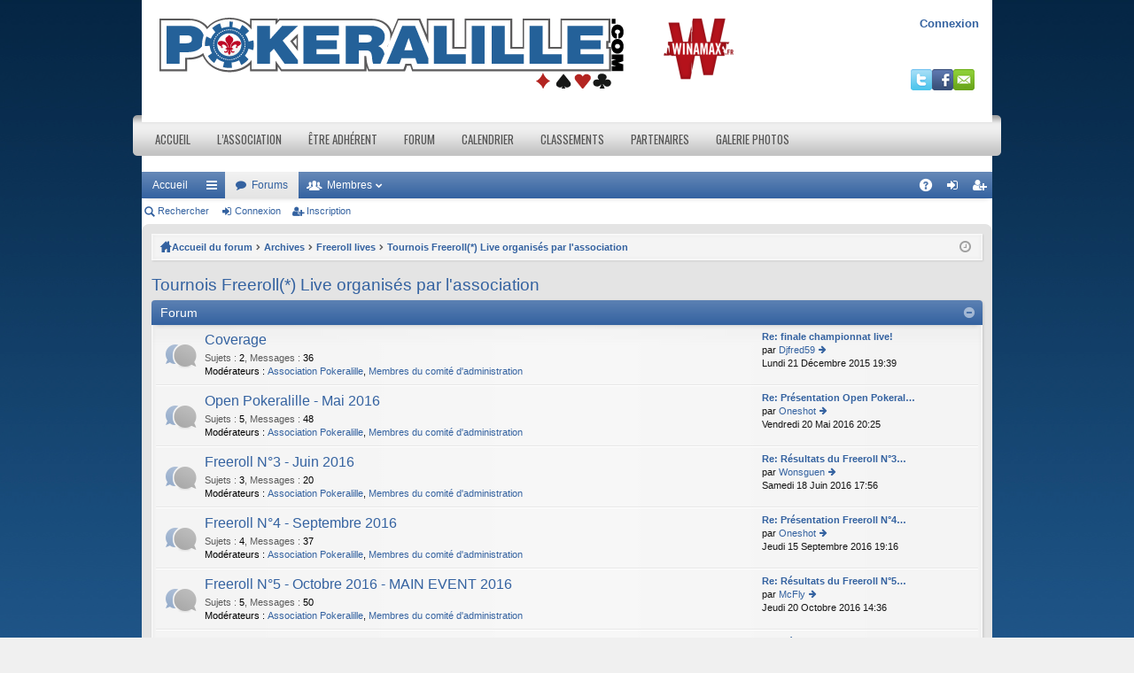

--- FILE ---
content_type: text/html; charset=UTF-8
request_url: http://www.pokeralille.com/phpBB3/viewforum.php?f=56&sid=731d7bf82499967a06993f0c7e3a4109
body_size: 9257
content:
<!DOCTYPE html>
<html dir="ltr" lang="fr">
<head>
<meta charset="utf-8" />
<meta name="viewport" content="width=device-width, initial-scale=1" />

<title>Poker à Lille - Tournois Freeroll(*) Live organisés par l'association</title>




	<link rel="alternate" type="application/atom+xml" title="Flux - Poker à Lille" href="http://www.pokeralille.com/phpBB3/feed.php" />			<link rel="alternate" type="application/atom+xml" title="Flux - Nouveaux sujets" href="http://www.pokeralille.com/phpBB3/feed.php?mode=topics" />		<link rel="alternate" type="application/atom+xml" title="Flux - Forum - Tournois Freeroll(*) Live organisés par l'association" href="http://www.pokeralille.com/phpBB3/feed.php?f=56" />	

<link href="./styles/elegance/theme/print.css?assets_version=120" rel="stylesheet" type="text/css" media="print" title="printonly" />

	<link href="./styles/elegance/theme/fonts/font-awesome-4.3.0/css/font-awesome.min.css" rel="stylesheet" type="text/css" />
<link href="./styles/elegance/theme/fonts/glyphicons-pro-1.9/css/glyphicons.css" rel="stylesheet" type="text/css" />

<link href="./styles/elegance/theme/stylesheet.css?assets_version=120" rel="stylesheet" type="text/css" media="screen, projection" />



<!--[if lte IE 9]>
	<link href="./styles/elegance/theme/tweaks.css?assets_version=120" rel="stylesheet" type="text/css" media="screen, projection" />
<![endif]-->


<link href="./ext/vse/abbc3/styles/all/theme/abbc3.min.css?assets_version=120" rel="stylesheet" type="text/css" media="screen, projection" />


<link rel="stylesheet" href="/wp-content/themes/Pokeralille/style-header_001.css" type="text/css" media="screen, projection" />

</head>
<body id="phpbb" class="nojs notouch section-viewforum ltr " data-online-text="En ligne">

<div id="container-forum">
	<a id="top" class="anchor" accesskey="t"></a>
	<div id="page-header" class="page-width">
		<div id="header">
			<span class="navbar-header">
				<span id="navbutton">
					<img src="/wp-content/themes/Pokeralille/images/icon-menu.png" />
				</span>
				<span id="loginbutton">
					<img src="/wp-content/themes/Pokeralille/images/icon-user.png" />
				</span>
				<a href="/"><img class="logopkl" src="/wp-content/themes/Pokeralille/images/logopkl.png" alt="Poker à Lille" title="Poker à Lille" /></a>
			</span>
			<span class="header-left">
				<div class="alignright">
					<a href="https://www.winamax.fr/"><img class="logo-wina" src="/wp-content/themes/Pokeralille/images/ads/winamax_header.png"></a>
				</div>
			</span><!-- .logo -->

			<div class="header-right">
				<div class="userinfos">
										 <a href="./ucp.php?mode=login&amp;sid=19d77fe6f56257a659a6c72a58f0fc9d">Connexion</a>
				   				</div>
				<div class="socialnet">
					<a href="http://twitter.com/#pokeralille" target="_blank"><img title="Twitter" alt="Twitter" src="/wp-content/themes/Pokeralille/images/social-profiles/twitter.png" /></a><a href="http://facebook.com/pokeralille" target="_blank"><img title="Facebook" alt="Facebook" src="/wp-content/themes/Pokeralille/images/social-profiles/facebook.png" /></a><a href="mailto:webmaster@pokeralille.com" target="_blank"><img title="Email" alt="Email" src="/wp-content/themes/Pokeralille/images/social-profiles/email.png" /></a>
				</div>
			</div><!-- .header-right -->
		</div>
		<div>
			<div class="menu-primary-container"><ul id="menu-menu-principal-pkl" class="menus menu-primary"><li id="menu-item-7" class="menu-item menu-item-type-custom menu-item-object-custom current-menu-item menu-item-home menu-item-7"><a href="http://www.pokeralille.com">Accueil</a></li>
<li id="menu-item-8871" class="menu-item menu-item-type-custom menu-item-object-custom menu-item-has-children menu-item-8871"><a href="/?page_id=3400">L&rsquo;association</a>
<ul class="sub-menu">
	<li id="menu-item-3402" class="menu-item menu-item-type-post_type menu-item-object-page menu-item-3402"><a href="http://www.pokeralille.com/?page_id=3400">Présentation</a></li>
	<li id="menu-item-2333" class="menu-item menu-item-type-post_type menu-item-object-page menu-item-2333"><a href="http://www.pokeralille.com/?page_id=2325">Le comité d&rsquo;administration</a></li>
	<li id="menu-item-10076" class="menu-item menu-item-type-custom menu-item-object-custom menu-item-has-children menu-item-10076"><a href="/?page_id=3436">Statuts et Réglement</a>
	<ul class="sub-menu">
		<li id="menu-item-3440" class="menu-item menu-item-type-post_type menu-item-object-page menu-item-3440"><a href="http://www.pokeralille.com/?page_id=3436">Statuts</a></li>
		<li id="menu-item-3441" class="menu-item menu-item-type-post_type menu-item-object-page menu-item-3441"><a href="http://www.pokeralille.com/?page_id=3438">Règlement intérieur</a></li>
	</ul>
</li>
	<li id="menu-item-2447" class="menu-item menu-item-type-post_type menu-item-object-page menu-item-2447"><a href="http://www.pokeralille.com/?page_id=2417">Nos activités</a></li>
</ul>
</li>
<li id="menu-item-8899" class="menu-item menu-item-type-custom menu-item-object-custom menu-item-has-children menu-item-8899"><a href="/?page_id=2321">Être adhérent</a>
<ul class="sub-menu">
	<li id="menu-item-10154" class="menu-item menu-item-type-post_type menu-item-object-page menu-item-10154"><a href="http://www.pokeralille.com/?page_id=2321">Bulletin d&rsquo;adhésion</a></li>
	<li id="menu-item-10075" class="menu-item menu-item-type-custom menu-item-object-custom menu-item-has-children menu-item-10075"><a href="/?page_id=2429">Prêt de matériel</a>
	<ul class="sub-menu">
		<li id="menu-item-2443" class="menu-item menu-item-type-post_type menu-item-object-page menu-item-2443"><a href="http://www.pokeralille.com/?page_id=2429">Conditions générales</a></li>
		<li id="menu-item-2442" class="menu-item menu-item-type-post_type menu-item-object-page menu-item-2442"><a href="http://www.pokeralille.com/?page_id=2432">Le matériel</a></li>
		<li id="menu-item-2441" class="menu-item menu-item-type-post_type menu-item-object-page menu-item-2441"><a href="http://www.pokeralille.com/?page_id=2434">Formulaire de demande</a></li>
	</ul>
</li>
	<li id="menu-item-3393" class="menu-item menu-item-type-post_type menu-item-object-page menu-item-3393"><a href="http://www.pokeralille.com/?page_id=3391">Le Club des Clubs</a></li>
</ul>
</li>
<li id="menu-item-8" class="menu-item menu-item-type-custom menu-item-object-custom menu-item-8"><a href="/phpBB3/">Forum</a></li>
<li id="menu-item-2331" class="menu-item menu-item-type-post_type menu-item-object-page menu-item-2331"><a href="http://www.pokeralille.com/?page_id=2329">Calendrier</a></li>
<li id="menu-item-8901" class="menu-item menu-item-type-custom menu-item-object-custom menu-item-has-children menu-item-8901"><a href="/?page_id=2361">Classements</a>
<ul class="sub-menu">
	<li id="menu-item-2371" class="menu-item menu-item-type-post_type menu-item-object-page menu-item-2371"><a href="http://www.pokeralille.com/?page_id=2361">Elo</a></li>
	<li id="menu-item-3251" class="menu-item menu-item-type-custom menu-item-object-custom menu-item-has-children menu-item-3251"><a href="/?page_id=10260">Elan</a>
	<ul class="sub-menu">
		<li id="menu-item-10628" class="menu-item menu-item-type-post_type menu-item-object-page menu-item-10628"><a href="http://www.pokeralille.com/?page_id=10624">2015</a></li>
		<li id="menu-item-10262" class="menu-item menu-item-type-post_type menu-item-object-page menu-item-10262"><a href="http://www.pokeralille.com/?page_id=10260">2014</a></li>
		<li id="menu-item-2369" class="menu-item menu-item-type-post_type menu-item-object-page menu-item-2369"><a href="http://www.pokeralille.com/?page_id=2364">2013</a></li>
		<li id="menu-item-2368" class="menu-item menu-item-type-post_type menu-item-object-page menu-item-2368"><a href="http://www.pokeralille.com/?page_id=2365">2012</a></li>
		<li id="menu-item-3227" class="menu-item menu-item-type-post_type menu-item-object-page menu-item-3227"><a href="http://www.pokeralille.com/?page_id=3225">2011</a></li>
	</ul>
</li>
	<li id="menu-item-10252" class="menu-item menu-item-type-custom menu-item-object-custom menu-item-has-children menu-item-10252"><a href="/?page_id=10205">CNIC</a>
	<ul class="sub-menu">
		<li id="menu-item-10674" class="menu-item menu-item-type-post_type menu-item-object-page menu-item-10674"><a href="http://www.pokeralille.com/?page_id=10672">Finale 2016</a></li>
	</ul>
</li>
	<li id="menu-item-3231" class="menu-item menu-item-type-post_type menu-item-object-page menu-item-3231"><a href="http://www.pokeralille.com/?page_id=3228">Championnats Privés</a></li>
	<li id="menu-item-3250" class="menu-item menu-item-type-post_type menu-item-object-page menu-item-3250"><a href="http://www.pokeralille.com/?page_id=3248">Administration</a></li>
</ul>
</li>
<li id="menu-item-2448" class="menu-item menu-item-type-post_type menu-item-object-page menu-item-2448"><a href="http://www.pokeralille.com/?page_id=2437">Partenaires</a></li>
<li id="menu-item-8900" class="menu-item menu-item-type-custom menu-item-object-custom menu-item-has-children menu-item-8900"><a href="/?page_id=3377">Galerie photos</a>
<ul class="sub-menu">
	<li id="menu-item-3381" class="menu-item menu-item-type-post_type menu-item-object-page menu-item-3381"><a href="http://www.pokeralille.com/?page_id=3377">Trombinoscope</a></li>
	<li id="menu-item-10259" class="menu-item menu-item-type-post_type menu-item-object-page menu-item-10259"><a href="http://www.pokeralille.com/?page_id=10255">Freeroll n°5 / 2013</a></li>
	<li id="menu-item-3294" class="menu-item menu-item-type-post_type menu-item-object-page menu-item-3294"><a href="http://www.pokeralille.com/?page_id=3289">Freeroll N°4 / 2013</a></li>
</ul>
</li>
</ul></div>		</div>

				<div class="navbar tabbed not-static" role="navigation">
	<div class="inner page-width">
		<div class="nav-tabs" data-current-page="viewforum">
			<ul class="leftside">
													<li class="tab home" data-responsive-class="small-icon icon-home">
						<a class="nav-link" href="http://www.pokeralille.com/" data-navbar-reference="home">Accueil</a>
					</li>
								<li id="quick-links" class="tab responsive-menu dropdown-container">
					<a href="#" class="nav-link dropdown-trigger">Raccourcis</a>
					<div class="dropdown hidden">
						<div class="pointer"><div class="pointer-inner"></div></div>
						<ul class="dropdown-contents" role="menu">
							
															<li class="separator"></li>
																																<li class="small-icon icon-search-unanswered"><a href="./search.php?search_id=unanswered&amp;sid=19d77fe6f56257a659a6c72a58f0fc9d" role="menuitem">Messages sans réponse</a></li>
								<li class="small-icon icon-search-active"><a href="./search.php?search_id=active_topics&amp;sid=19d77fe6f56257a659a6c72a58f0fc9d" role="menuitem">Sujets actifs</a></li>
								<li class="separator"></li>
								<li class="small-icon icon-search"><a href="./search.php?sid=19d77fe6f56257a659a6c72a58f0fc9d" role="menuitem">Rechercher</a></li>
							
							<li class="separator"></li>

													</ul>
					</div>
				</li>
				<li class="tab forums selected" data-responsive-class="small-icon icon-forums">
					<a class="nav-link" href="./index.php?sid=19d77fe6f56257a659a6c72a58f0fc9d">Forums</a>
				</li>
									<li class="tab members dropdown-container" data-select-match="member" data-responsive-class="small-icon icon-members">
						<a class="nav-link dropdown-trigger" href="./memberlist.php?sid=19d77fe6f56257a659a6c72a58f0fc9d">Membres</a>
						<div class="dropdown hidden">
							<div class="pointer"><div class="pointer-inner"></div></div>
							<ul class="dropdown-contents" role="menu">
																<li class="small-icon icon-team"><a href="./memberlist.php?mode=team&amp;sid=19d77fe6f56257a659a6c72a58f0fc9d" role="menuitem">L’équipe</a></li>							</ul>
						</div>
					</li>
											</ul>
			<ul class="rightside">
								<li class="tab faq" data-select-match="faq" data-responsive-class="small-icon icon-faq">
					<a class="nav-link" href="./faq.php?sid=19d77fe6f56257a659a6c72a58f0fc9d" rel="help" title="Foire aux questions" role="menuitem">FAQ</a>
				</li>
																									<li class="tab login"  data-skip-responsive="true" data-select-match="login"><a class="nav-link" href="./ucp.php?mode=login&amp;sid=19d77fe6f56257a659a6c72a58f0fc9d" title="Connexion" accesskey="x" role="menuitem">Connexion</a></li>
											<li class="tab register" data-skip-responsive="true" data-select-match="register"><a class="nav-link" href="./ucp.php?mode=register&amp;sid=19d77fe6f56257a659a6c72a58f0fc9d" role="menuitem">Inscription</a></li>
																	</ul>
		</div>
	</div>
</div>

<div class="navbar secondary">
	<ul role="menubar">
											<li class="small-icon icon-search"><a href="./search.php?sid=19d77fe6f56257a659a6c72a58f0fc9d">Rechercher</a></li>
														<li class="small-icon icon-login"><a href="./ucp.php?mode=login&amp;sid=19d77fe6f56257a659a6c72a58f0fc9d" title="Connexion">Connexion</a></li>
									<li class="small-icon icon-register"><a href="./ucp.php?mode=register&amp;sid=19d77fe6f56257a659a6c72a58f0fc9d">Inscription</a></li>
									
			</ul>
</div>

	</div>

<div id="wrap" class="page-width">

	
	<a id="start_here" class="anchor"></a>
	<div id="page-body" role="main">
		<div class="navbar nav-breadcrumbs">
	<ul id="nav-breadcrumbs" class="linklist navlinks" role="menubar">
						<li class="small-icon icon-home breadcrumbs">
			<span class="crumb" style="display: none;"><a href="http://www.pokeralille.com/" itemtype="http://data-vocabulary.org/Breadcrumb" itemscope="" data-navbar-reference="home">Accueil</a></span>						<span class="crumb"><a href="./index.php?sid=19d77fe6f56257a659a6c72a58f0fc9d" accesskey="h" itemtype="http://data-vocabulary.org/Breadcrumb" itemscope="" data-navbar-reference="index">Accueil du forum</a></span>
											<span class="crumb"><a href="./viewforum.php?f=193&amp;sid=19d77fe6f56257a659a6c72a58f0fc9d" itemtype="http://data-vocabulary.org/Breadcrumb" itemscope="" data-forum-id="193">Archives</a></span>
															<span class="crumb"><a href="./viewforum.php?f=150&amp;sid=19d77fe6f56257a659a6c72a58f0fc9d" itemtype="http://data-vocabulary.org/Breadcrumb" itemscope="" data-forum-id="150">Freeroll lives</a></span>
															<span class="crumb"><a href="./viewforum.php?f=56&amp;sid=19d77fe6f56257a659a6c72a58f0fc9d" itemtype="http://data-vocabulary.org/Breadcrumb" itemscope="" data-forum-id="56">Tournois Freeroll(*) Live organisés par l'association</a></span>
												</li>
		
					<li class="rightside responsive-search" style="display: none;"><a href="./search.php?sid=19d77fe6f56257a659a6c72a58f0fc9d" title="Accéder aux réglages avancés de la recherche" role="menuitem">Rechercher</a></li>
				<li class="rightside dropdown-container icon-only">
			<a href="#" class="dropdown-trigger time" title="Nous sommes actuellement le Vendredi 23 Janvier 2026 04:33"><i class="fa fa-clock-o"></i></a>
			<div class="dropdown hidden">
				<div class="pointer"><div class="pointer-inner"></div></div>
				<ul class="dropdown-contents">
					<li>Nous sommes actuellement le Vendredi 23 Janvier 2026 04:33</li>
					<li>Le fuseau horaire est réglé sur <abbr title="UTC+2">UTC+02:00</abbr></li>
				</ul>
			</div>
		</li>
	</ul>
</div>

		
		
<h2 class="forum-title"><a href="./viewforum.php?f=56&amp;sid=19d77fe6f56257a659a6c72a58f0fc9d">Tournois Freeroll(*) Live organisés par l'association</a></h2>

<div>
	<!-- NOTE: remove the style="display: none" when you want to have the forum description on the forum body -->
	<div style="display: none !important;">Forum des Tournois Freeroll Live réservé aux adhérents de l'association Pokeralille.&lt;br&gt;&lt;i&gt;(*) tournois freeroll : tournoi gratuit &lt;/i&gt;<br /></div>	</div>


	
	
				<div class="forabg category-214 elegant" data-hide-description="1">
			<div class="inner">
			<ul class="topiclist">
				<li class="header">
					<dl class="icon">
						<dt><div class="list-inner">Forum</div></dt>
						<dd class="topics">Sujets</dd>
						<dd class="posts">Messages</dd>
						<dd class="lastpost"><span>Dernier message</span></dd>
					</dl>
				</li>
			</ul>
			<ul class="topiclist forums">
		
					<li class="row forum-214">
									<dl class="icon forum_read elegant-row">
				<dt title="Aucun message non lu">
										<div class="list-inner">
						<!-- <a class="feed-icon-forum" title="Flux - Coverage" href="http://www.pokeralille.com/phpBB3/feed.php?f=214"></a> -->
												<a href="./viewforum.php?f=214&amp;sid=19d77fe6f56257a659a6c72a58f0fc9d" class="forumtitle" data-id="214">Coverage</a>
																			<div class="forum-statistics">
					<span class="dfn">Sujets</span> : <span class="value">2</span><span class="comma">, </span>
					<span class="dfn">Messages</span> : <span class="value">36</span>
				</div>
						
													<div class="forum-moderators"><strong>Modérateurs :</strong> <a href="./memberlist.php?mode=viewprofile&amp;u=8724&amp;sid=19d77fe6f56257a659a6c72a58f0fc9d" class="username">Association Pokeralille</a>, <a href="./memberlist.php?mode=group&amp;g=1990&amp;sid=19d77fe6f56257a659a6c72a58f0fc9d">Membres du comité d'administration</a></div>
												
																										<div class="forum-lastpost" style="display: none;">
								<span><strong>Dernier message :</strong> <a href="./viewtopic.php?f=214&amp;p=523413&amp;sid=19d77fe6f56257a659a6c72a58f0fc9d#p523413" title="Re: finale championnat live!" class="lastsubject">Re: finale championnat live!</a></span>
								<span>par <a href="./memberlist.php?mode=viewprofile&amp;u=7637&amp;sid=19d77fe6f56257a659a6c72a58f0fc9d" class="username">Djfred59</a>, Lundi 21 Décembre 2015 19:39</span>
							</div>
													
											</div>
				</dt>
														<dd class="lastpost"><span>
						<dfn>Dernier message</dfn>
																				<a href="./viewtopic.php?f=214&amp;p=523413&amp;sid=19d77fe6f56257a659a6c72a58f0fc9d#p523413" title="Re: finale championnat live!" class="lastsubject">Re: finale championnat live!</a> <br />
						 
						par <a href="./memberlist.php?mode=viewprofile&amp;u=7637&amp;sid=19d77fe6f56257a659a6c72a58f0fc9d" class="username">Djfred59</a>
						<a href="./viewtopic.php?f=214&amp;p=523413&amp;sid=19d77fe6f56257a659a6c72a58f0fc9d#p523413"><span class="imageset icon_topic_latest" title="Consulter le dernier message">Consulter le dernier message</span></a> <br />Lundi 21 Décembre 2015 19:39</span>
					</dd>
							</dl>
					</li>
			
	
	
			
					<li class="row forum-217">
									<dl class="icon forum_read elegant-row">
				<dt title="Aucun message non lu">
										<div class="list-inner">
						<!-- <a class="feed-icon-forum" title="Flux - Open Pokeralille - Mai 2016" href="http://www.pokeralille.com/phpBB3/feed.php?f=217"></a> -->
												<a href="./viewforum.php?f=217&amp;sid=19d77fe6f56257a659a6c72a58f0fc9d" class="forumtitle" data-id="217">Open Pokeralille - Mai 2016</a>
																			<div class="forum-statistics">
					<span class="dfn">Sujets</span> : <span class="value">5</span><span class="comma">, </span>
					<span class="dfn">Messages</span> : <span class="value">48</span>
				</div>
						
													<div class="forum-moderators"><strong>Modérateurs :</strong> <a href="./memberlist.php?mode=viewprofile&amp;u=8724&amp;sid=19d77fe6f56257a659a6c72a58f0fc9d" class="username">Association Pokeralille</a>, <a href="./memberlist.php?mode=group&amp;g=1990&amp;sid=19d77fe6f56257a659a6c72a58f0fc9d">Membres du comité d'administration</a></div>
												
																										<div class="forum-lastpost" style="display: none;">
								<span><strong>Dernier message :</strong> <a href="./viewtopic.php?f=217&amp;p=526851&amp;sid=19d77fe6f56257a659a6c72a58f0fc9d#p526851" title="Re: Présentation Open Pokeralille 2016" class="lastsubject">Re: Présentation Open Pokeral…</a></span>
								<span>par <a href="./memberlist.php?mode=viewprofile&amp;u=9076&amp;sid=19d77fe6f56257a659a6c72a58f0fc9d" class="username">Oneshot</a>, Vendredi 20 Mai 2016 20:25</span>
							</div>
													
											</div>
				</dt>
														<dd class="lastpost"><span>
						<dfn>Dernier message</dfn>
																				<a href="./viewtopic.php?f=217&amp;p=526851&amp;sid=19d77fe6f56257a659a6c72a58f0fc9d#p526851" title="Re: Présentation Open Pokeralille 2016" class="lastsubject">Re: Présentation Open Pokeral…</a> <br />
						 
						par <a href="./memberlist.php?mode=viewprofile&amp;u=9076&amp;sid=19d77fe6f56257a659a6c72a58f0fc9d" class="username">Oneshot</a>
						<a href="./viewtopic.php?f=217&amp;p=526851&amp;sid=19d77fe6f56257a659a6c72a58f0fc9d#p526851"><span class="imageset icon_topic_latest" title="Consulter le dernier message">Consulter le dernier message</span></a> <br />Vendredi 20 Mai 2016 20:25</span>
					</dd>
							</dl>
					</li>
			
	
	
			
					<li class="row forum-219">
									<dl class="icon forum_read elegant-row">
				<dt title="Aucun message non lu">
										<div class="list-inner">
						<!-- <a class="feed-icon-forum" title="Flux - Freeroll N°3 - Juin 2016" href="http://www.pokeralille.com/phpBB3/feed.php?f=219"></a> -->
												<a href="./viewforum.php?f=219&amp;sid=19d77fe6f56257a659a6c72a58f0fc9d" class="forumtitle" data-id="219">Freeroll N°3 - Juin 2016</a>
																			<div class="forum-statistics">
					<span class="dfn">Sujets</span> : <span class="value">3</span><span class="comma">, </span>
					<span class="dfn">Messages</span> : <span class="value">20</span>
				</div>
						
													<div class="forum-moderators"><strong>Modérateurs :</strong> <a href="./memberlist.php?mode=viewprofile&amp;u=8724&amp;sid=19d77fe6f56257a659a6c72a58f0fc9d" class="username">Association Pokeralille</a>, <a href="./memberlist.php?mode=group&amp;g=1990&amp;sid=19d77fe6f56257a659a6c72a58f0fc9d">Membres du comité d'administration</a></div>
												
																										<div class="forum-lastpost" style="display: none;">
								<span><strong>Dernier message :</strong> <a href="./viewtopic.php?f=219&amp;p=527186&amp;sid=19d77fe6f56257a659a6c72a58f0fc9d#p527186" title="Re: Résultats du Freeroll N°3 Juin 2016" class="lastsubject">Re: Résultats du Freeroll N°3…</a></span>
								<span>par <a href="./memberlist.php?mode=viewprofile&amp;u=9256&amp;sid=19d77fe6f56257a659a6c72a58f0fc9d" class="username">Wonsguen</a>, Samedi 18 Juin 2016 17:56</span>
							</div>
													
											</div>
				</dt>
														<dd class="lastpost"><span>
						<dfn>Dernier message</dfn>
																				<a href="./viewtopic.php?f=219&amp;p=527186&amp;sid=19d77fe6f56257a659a6c72a58f0fc9d#p527186" title="Re: Résultats du Freeroll N°3 Juin 2016" class="lastsubject">Re: Résultats du Freeroll N°3…</a> <br />
						 
						par <a href="./memberlist.php?mode=viewprofile&amp;u=9256&amp;sid=19d77fe6f56257a659a6c72a58f0fc9d" class="username">Wonsguen</a>
						<a href="./viewtopic.php?f=219&amp;p=527186&amp;sid=19d77fe6f56257a659a6c72a58f0fc9d#p527186"><span class="imageset icon_topic_latest" title="Consulter le dernier message">Consulter le dernier message</span></a> <br />Samedi 18 Juin 2016 17:56</span>
					</dd>
							</dl>
					</li>
			
	
	
			
					<li class="row forum-220">
									<dl class="icon forum_read elegant-row">
				<dt title="Aucun message non lu">
										<div class="list-inner">
						<!-- <a class="feed-icon-forum" title="Flux - Freeroll N°4 - Septembre 2016" href="http://www.pokeralille.com/phpBB3/feed.php?f=220"></a> -->
												<a href="./viewforum.php?f=220&amp;sid=19d77fe6f56257a659a6c72a58f0fc9d" class="forumtitle" data-id="220">Freeroll N°4 - Septembre 2016</a>
																			<div class="forum-statistics">
					<span class="dfn">Sujets</span> : <span class="value">4</span><span class="comma">, </span>
					<span class="dfn">Messages</span> : <span class="value">37</span>
				</div>
						
													<div class="forum-moderators"><strong>Modérateurs :</strong> <a href="./memberlist.php?mode=viewprofile&amp;u=8724&amp;sid=19d77fe6f56257a659a6c72a58f0fc9d" class="username">Association Pokeralille</a>, <a href="./memberlist.php?mode=group&amp;g=1990&amp;sid=19d77fe6f56257a659a6c72a58f0fc9d">Membres du comité d'administration</a></div>
												
																										<div class="forum-lastpost" style="display: none;">
								<span><strong>Dernier message :</strong> <a href="./viewtopic.php?f=220&amp;p=528202&amp;sid=19d77fe6f56257a659a6c72a58f0fc9d#p528202" title="Re: Présentation Freeroll N°4 Septembre 2016" class="lastsubject">Re: Présentation Freeroll N°4…</a></span>
								<span>par <a href="./memberlist.php?mode=viewprofile&amp;u=9076&amp;sid=19d77fe6f56257a659a6c72a58f0fc9d" class="username">Oneshot</a>, Jeudi 15 Septembre 2016 19:16</span>
							</div>
													
											</div>
				</dt>
														<dd class="lastpost"><span>
						<dfn>Dernier message</dfn>
																				<a href="./viewtopic.php?f=220&amp;p=528202&amp;sid=19d77fe6f56257a659a6c72a58f0fc9d#p528202" title="Re: Présentation Freeroll N°4 Septembre 2016" class="lastsubject">Re: Présentation Freeroll N°4…</a> <br />
						 
						par <a href="./memberlist.php?mode=viewprofile&amp;u=9076&amp;sid=19d77fe6f56257a659a6c72a58f0fc9d" class="username">Oneshot</a>
						<a href="./viewtopic.php?f=220&amp;p=528202&amp;sid=19d77fe6f56257a659a6c72a58f0fc9d#p528202"><span class="imageset icon_topic_latest" title="Consulter le dernier message">Consulter le dernier message</span></a> <br />Jeudi 15 Septembre 2016 19:16</span>
					</dd>
							</dl>
					</li>
			
	
	
			
					<li class="row forum-221">
									<dl class="icon forum_read elegant-row">
				<dt title="Aucun message non lu">
										<div class="list-inner">
						<!-- <a class="feed-icon-forum" title="Flux - Freeroll N°5 - Octobre 2016 - MAIN EVENT 2016" href="http://www.pokeralille.com/phpBB3/feed.php?f=221"></a> -->
												<a href="./viewforum.php?f=221&amp;sid=19d77fe6f56257a659a6c72a58f0fc9d" class="forumtitle" data-id="221">Freeroll N°5 - Octobre 2016 - MAIN EVENT 2016</a>
																			<div class="forum-statistics">
					<span class="dfn">Sujets</span> : <span class="value">5</span><span class="comma">, </span>
					<span class="dfn">Messages</span> : <span class="value">50</span>
				</div>
						
													<div class="forum-moderators"><strong>Modérateurs :</strong> <a href="./memberlist.php?mode=viewprofile&amp;u=8724&amp;sid=19d77fe6f56257a659a6c72a58f0fc9d" class="username">Association Pokeralille</a>, <a href="./memberlist.php?mode=group&amp;g=1990&amp;sid=19d77fe6f56257a659a6c72a58f0fc9d">Membres du comité d'administration</a></div>
												
																										<div class="forum-lastpost" style="display: none;">
								<span><strong>Dernier message :</strong> <a href="./viewtopic.php?f=221&amp;p=529049&amp;sid=19d77fe6f56257a659a6c72a58f0fc9d#p529049" title="Re: Résultats du Freeroll N°5 - Octobre 2016 - MAIN EVENT 2016" class="lastsubject">Re: Résultats du Freeroll N°5…</a></span>
								<span>par <a href="./memberlist.php?mode=viewprofile&amp;u=8747&amp;sid=19d77fe6f56257a659a6c72a58f0fc9d" class="username">McFly</a>, Jeudi 20 Octobre 2016 14:36</span>
							</div>
													
											</div>
				</dt>
														<dd class="lastpost"><span>
						<dfn>Dernier message</dfn>
																				<a href="./viewtopic.php?f=221&amp;p=529049&amp;sid=19d77fe6f56257a659a6c72a58f0fc9d#p529049" title="Re: Résultats du Freeroll N°5 - Octobre 2016 - MAIN EVENT 2016" class="lastsubject">Re: Résultats du Freeroll N°5…</a> <br />
						 
						par <a href="./memberlist.php?mode=viewprofile&amp;u=8747&amp;sid=19d77fe6f56257a659a6c72a58f0fc9d" class="username">McFly</a>
						<a href="./viewtopic.php?f=221&amp;p=529049&amp;sid=19d77fe6f56257a659a6c72a58f0fc9d#p529049"><span class="imageset icon_topic_latest" title="Consulter le dernier message">Consulter le dernier message</span></a> <br />Jeudi 20 Octobre 2016 14:36</span>
					</dd>
							</dl>
					</li>
			
	
	
			
					<li class="row forum-222">
									<dl class="icon forum_read elegant-row">
				<dt title="Aucun message non lu">
										<div class="list-inner">
						<!-- <a class="feed-icon-forum" title="Flux - Freeroll N°6 - Décembre 2016" href="http://www.pokeralille.com/phpBB3/feed.php?f=222"></a> -->
												<a href="./viewforum.php?f=222&amp;sid=19d77fe6f56257a659a6c72a58f0fc9d" class="forumtitle" data-id="222">Freeroll N°6 - Décembre 2016</a>
																			<div class="forum-statistics">
					<span class="dfn">Sujets</span> : <span class="value">3</span><span class="comma">, </span>
					<span class="dfn">Messages</span> : <span class="value">33</span>
				</div>
						
													<div class="forum-moderators"><strong>Modérateurs :</strong> <a href="./memberlist.php?mode=viewprofile&amp;u=8724&amp;sid=19d77fe6f56257a659a6c72a58f0fc9d" class="username">Association Pokeralille</a>, <a href="./memberlist.php?mode=group&amp;g=1990&amp;sid=19d77fe6f56257a659a6c72a58f0fc9d">Membres du comité d'administration</a></div>
												
																										<div class="forum-lastpost" style="display: none;">
								<span><strong>Dernier message :</strong> <a href="./viewtopic.php?f=222&amp;p=529689&amp;sid=19d77fe6f56257a659a6c72a58f0fc9d#p529689" title="Re: Résultats du Freeroll N°6 - Décembre 2016" class="lastsubject">Re: Résultats du Freeroll N°6…</a></span>
								<span>par <a href="./memberlist.php?mode=viewprofile&amp;u=6129&amp;sid=19d77fe6f56257a659a6c72a58f0fc9d" class="username">Stebec</a>, Mercredi 07 Décembre 2016 12:29</span>
							</div>
													
											</div>
				</dt>
														<dd class="lastpost"><span>
						<dfn>Dernier message</dfn>
																				<a href="./viewtopic.php?f=222&amp;p=529689&amp;sid=19d77fe6f56257a659a6c72a58f0fc9d#p529689" title="Re: Résultats du Freeroll N°6 - Décembre 2016" class="lastsubject">Re: Résultats du Freeroll N°6…</a> <br />
						 
						par <a href="./memberlist.php?mode=viewprofile&amp;u=6129&amp;sid=19d77fe6f56257a659a6c72a58f0fc9d" class="username">Stebec</a>
						<a href="./viewtopic.php?f=222&amp;p=529689&amp;sid=19d77fe6f56257a659a6c72a58f0fc9d#p529689"><span class="imageset icon_topic_latest" title="Consulter le dernier message">Consulter le dernier message</span></a> <br />Mercredi 07 Décembre 2016 12:29</span>
					</dd>
							</dl>
					</li>
			
	
	
			
					<li class="row forum-223">
									<dl class="icon forum_read elegant-row">
				<dt title="Aucun message non lu">
										<div class="list-inner">
						<!-- <a class="feed-icon-forum" title="Flux - Freeroll N°1 - Janvier 2017" href="http://www.pokeralille.com/phpBB3/feed.php?f=223"></a> -->
												<a href="./viewforum.php?f=223&amp;sid=19d77fe6f56257a659a6c72a58f0fc9d" class="forumtitle" data-id="223">Freeroll N°1 - Janvier 2017</a>
																			<div class="forum-statistics">
					<span class="dfn">Sujets</span> : <span class="value">3</span><span class="comma">, </span>
					<span class="dfn">Messages</span> : <span class="value">60</span>
				</div>
						
													<div class="forum-moderators"><strong>Modérateurs :</strong> <a href="./memberlist.php?mode=viewprofile&amp;u=8724&amp;sid=19d77fe6f56257a659a6c72a58f0fc9d" class="username">Association Pokeralille</a>, <a href="./memberlist.php?mode=group&amp;g=1990&amp;sid=19d77fe6f56257a659a6c72a58f0fc9d">Membres du comité d'administration</a></div>
												
																										<div class="forum-lastpost" style="display: none;">
								<span><strong>Dernier message :</strong> <a href="./viewtopic.php?f=223&amp;p=530676&amp;sid=19d77fe6f56257a659a6c72a58f0fc9d#p530676" title="Re: Résultats du Freeroll N°1 - Janvier 2017" class="lastsubject">Re: Résultats du Freeroll N°1…</a></span>
								<span>par <a href="./memberlist.php?mode=viewprofile&amp;u=8099&amp;sid=19d77fe6f56257a659a6c72a58f0fc9d" class="username">alexis</a>, Lundi 23 Janvier 2017 18:42</span>
							</div>
													
											</div>
				</dt>
														<dd class="lastpost"><span>
						<dfn>Dernier message</dfn>
																				<a href="./viewtopic.php?f=223&amp;p=530676&amp;sid=19d77fe6f56257a659a6c72a58f0fc9d#p530676" title="Re: Résultats du Freeroll N°1 - Janvier 2017" class="lastsubject">Re: Résultats du Freeroll N°1…</a> <br />
						 
						par <a href="./memberlist.php?mode=viewprofile&amp;u=8099&amp;sid=19d77fe6f56257a659a6c72a58f0fc9d" class="username">alexis</a>
						<a href="./viewtopic.php?f=223&amp;p=530676&amp;sid=19d77fe6f56257a659a6c72a58f0fc9d#p530676"><span class="imageset icon_topic_latest" title="Consulter le dernier message">Consulter le dernier message</span></a> <br />Lundi 23 Janvier 2017 18:42</span>
					</dd>
							</dl>
					</li>
			
	
	
			
					<li class="row forum-224">
									<dl class="icon forum_read elegant-row">
				<dt title="Aucun message non lu">
										<div class="list-inner">
						<!-- <a class="feed-icon-forum" title="Flux - Freeroll N°2 - Mars 2017 - Deepstack" href="http://www.pokeralille.com/phpBB3/feed.php?f=224"></a> -->
												<a href="./viewforum.php?f=224&amp;sid=19d77fe6f56257a659a6c72a58f0fc9d" class="forumtitle" data-id="224">Freeroll N°2 - Mars 2017 - Deepstack</a>
																			<div class="forum-statistics">
					<span class="dfn">Sujets</span> : <span class="value">3</span><span class="comma">, </span>
					<span class="dfn">Messages</span> : <span class="value">30</span>
				</div>
						
													<div class="forum-moderators"><strong>Modérateurs :</strong> <a href="./memberlist.php?mode=viewprofile&amp;u=8724&amp;sid=19d77fe6f56257a659a6c72a58f0fc9d" class="username">Association Pokeralille</a>, <a href="./memberlist.php?mode=group&amp;g=1990&amp;sid=19d77fe6f56257a659a6c72a58f0fc9d">Membres du comité d'administration</a></div>
												
																										<div class="forum-lastpost" style="display: none;">
								<span><strong>Dernier message :</strong> <a href="./viewtopic.php?f=224&amp;p=531848&amp;sid=19d77fe6f56257a659a6c72a58f0fc9d#p531848" title="Re: Résultats du Freeroll N°2 - Mars 2017" class="lastsubject">Re: Résultats du Freeroll N°2…</a></span>
								<span>par <a href="./memberlist.php?mode=viewprofile&amp;u=947&amp;sid=19d77fe6f56257a659a6c72a58f0fc9d" class="username">Moz</a>, Lundi 06 Mars 2017 23:18</span>
							</div>
													
											</div>
				</dt>
														<dd class="lastpost"><span>
						<dfn>Dernier message</dfn>
																				<a href="./viewtopic.php?f=224&amp;p=531848&amp;sid=19d77fe6f56257a659a6c72a58f0fc9d#p531848" title="Re: Résultats du Freeroll N°2 - Mars 2017" class="lastsubject">Re: Résultats du Freeroll N°2…</a> <br />
						 
						par <a href="./memberlist.php?mode=viewprofile&amp;u=947&amp;sid=19d77fe6f56257a659a6c72a58f0fc9d" class="username">Moz</a>
						<a href="./viewtopic.php?f=224&amp;p=531848&amp;sid=19d77fe6f56257a659a6c72a58f0fc9d#p531848"><span class="imageset icon_topic_latest" title="Consulter le dernier message">Consulter le dernier message</span></a> <br />Lundi 06 Mars 2017 23:18</span>
					</dd>
							</dl>
					</li>
			
	
	
			
					<li class="row forum-227">
									<dl class="icon forum_read elegant-row">
				<dt title="Aucun message non lu">
										<div class="list-inner">
						<!-- <a class="feed-icon-forum" title="Flux - Freeroll N°3 - Mai 2017 - Short Handed" href="http://www.pokeralille.com/phpBB3/feed.php?f=227"></a> -->
												<a href="./viewforum.php?f=227&amp;sid=19d77fe6f56257a659a6c72a58f0fc9d" class="forumtitle" data-id="227">Freeroll N°3 - Mai 2017 - Short Handed</a>
																			<div class="forum-statistics">
					<span class="dfn">Sujets</span> : <span class="value">5</span><span class="comma">, </span>
					<span class="dfn">Messages</span> : <span class="value">42</span>
				</div>
						
													<div class="forum-moderators"><strong>Modérateurs :</strong> <a href="./memberlist.php?mode=viewprofile&amp;u=8724&amp;sid=19d77fe6f56257a659a6c72a58f0fc9d" class="username">Association Pokeralille</a>, <a href="./memberlist.php?mode=group&amp;g=1990&amp;sid=19d77fe6f56257a659a6c72a58f0fc9d">Membres du comité d'administration</a></div>
												
																										<div class="forum-lastpost" style="display: none;">
								<span><strong>Dernier message :</strong> <a href="./viewtopic.php?f=227&amp;p=532435&amp;sid=19d77fe6f56257a659a6c72a58f0fc9d#p532435" title="Re: Résultats du Freeroll N°3 ShortHanded - Mai 2017" class="lastsubject">Re: Résultats du Freeroll N°3…</a></span>
								<span>par <a href="./memberlist.php?mode=viewprofile&amp;u=11752&amp;sid=19d77fe6f56257a659a6c72a58f0fc9d" class="username">Benben</a>, Mercredi 10 Mai 2017 22:22</span>
							</div>
													
											</div>
				</dt>
														<dd class="lastpost"><span>
						<dfn>Dernier message</dfn>
																				<a href="./viewtopic.php?f=227&amp;p=532435&amp;sid=19d77fe6f56257a659a6c72a58f0fc9d#p532435" title="Re: Résultats du Freeroll N°3 ShortHanded - Mai 2017" class="lastsubject">Re: Résultats du Freeroll N°3…</a> <br />
						 
						par <a href="./memberlist.php?mode=viewprofile&amp;u=11752&amp;sid=19d77fe6f56257a659a6c72a58f0fc9d" class="username">Benben</a>
						<a href="./viewtopic.php?f=227&amp;p=532435&amp;sid=19d77fe6f56257a659a6c72a58f0fc9d#p532435"><span class="imageset icon_topic_latest" title="Consulter le dernier message">Consulter le dernier message</span></a> <br />Mercredi 10 Mai 2017 22:22</span>
					</dd>
							</dl>
					</li>
			
	
	
			
					<li class="row forum-228">
									<dl class="icon forum_read elegant-row">
				<dt title="Aucun message non lu">
										<div class="list-inner">
						<!-- <a class="feed-icon-forum" title="Flux - Freeroll N°4 - Juin 2017" href="http://www.pokeralille.com/phpBB3/feed.php?f=228"></a> -->
												<a href="./viewforum.php?f=228&amp;sid=19d77fe6f56257a659a6c72a58f0fc9d" class="forumtitle" data-id="228">Freeroll N°4 - Juin 2017</a>
																			<div class="forum-statistics">
					<span class="dfn">Sujets</span> : <span class="value">3</span><span class="comma">, </span>
					<span class="dfn">Messages</span> : <span class="value">21</span>
				</div>
						
													<div class="forum-moderators"><strong>Modérateurs :</strong> <a href="./memberlist.php?mode=viewprofile&amp;u=8724&amp;sid=19d77fe6f56257a659a6c72a58f0fc9d" class="username">Association Pokeralille</a>, <a href="./memberlist.php?mode=group&amp;g=1990&amp;sid=19d77fe6f56257a659a6c72a58f0fc9d">Membres du comité d'administration</a></div>
												
																										<div class="forum-lastpost" style="display: none;">
								<span><strong>Dernier message :</strong> <a href="./viewtopic.php?f=228&amp;p=533051&amp;sid=19d77fe6f56257a659a6c72a58f0fc9d#p533051" title="Re: Résultats du Freeroll N°4 - Juin 2017" class="lastsubject">Re: Résultats du Freeroll N°4…</a></span>
								<span>par <a href="./memberlist.php?mode=viewprofile&amp;u=3998&amp;sid=19d77fe6f56257a659a6c72a58f0fc9d" class="username">JR DALLAS</a>, Mercredi 21 Juin 2017 13:45</span>
							</div>
													
											</div>
				</dt>
														<dd class="lastpost"><span>
						<dfn>Dernier message</dfn>
																				<a href="./viewtopic.php?f=228&amp;p=533051&amp;sid=19d77fe6f56257a659a6c72a58f0fc9d#p533051" title="Re: Résultats du Freeroll N°4 - Juin 2017" class="lastsubject">Re: Résultats du Freeroll N°4…</a> <br />
						 
						par <a href="./memberlist.php?mode=viewprofile&amp;u=3998&amp;sid=19d77fe6f56257a659a6c72a58f0fc9d" class="username">JR DALLAS</a>
						<a href="./viewtopic.php?f=228&amp;p=533051&amp;sid=19d77fe6f56257a659a6c72a58f0fc9d#p533051"><span class="imageset icon_topic_latest" title="Consulter le dernier message">Consulter le dernier message</span></a> <br />Mercredi 21 Juin 2017 13:45</span>
					</dd>
							</dl>
					</li>
			
	
	
			
					<li class="row forum-229">
									<dl class="icon forum_read elegant-row">
				<dt title="Aucun message non lu">
										<div class="list-inner">
						<!-- <a class="feed-icon-forum" title="Flux - Freeroll N°5 - Septembre 2017" href="http://www.pokeralille.com/phpBB3/feed.php?f=229"></a> -->
												<a href="./viewforum.php?f=229&amp;sid=19d77fe6f56257a659a6c72a58f0fc9d" class="forumtitle" data-id="229">Freeroll N°5 - Septembre 2017</a>
																			<div class="forum-statistics">
					<span class="dfn">Sujets</span> : <span class="value">3</span><span class="comma">, </span>
					<span class="dfn">Messages</span> : <span class="value">23</span>
				</div>
						
													<div class="forum-moderators"><strong>Modérateurs :</strong> <a href="./memberlist.php?mode=viewprofile&amp;u=8724&amp;sid=19d77fe6f56257a659a6c72a58f0fc9d" class="username">Association Pokeralille</a>, <a href="./memberlist.php?mode=group&amp;g=1990&amp;sid=19d77fe6f56257a659a6c72a58f0fc9d">Membres du comité d'administration</a></div>
												
																										<div class="forum-lastpost" style="display: none;">
								<span><strong>Dernier message :</strong> <a href="./viewtopic.php?f=229&amp;p=533914&amp;sid=19d77fe6f56257a659a6c72a58f0fc9d#p533914" title="Re: Résultats du Freeroll N°5 - Septembre 2017" class="lastsubject">Re: Résultats du Freeroll N°5…</a></span>
								<span>par <a href="./memberlist.php?mode=viewprofile&amp;u=8747&amp;sid=19d77fe6f56257a659a6c72a58f0fc9d" class="username">McFly</a>, Jeudi 14 Septembre 2017 16:04</span>
							</div>
													
											</div>
				</dt>
														<dd class="lastpost"><span>
						<dfn>Dernier message</dfn>
																				<a href="./viewtopic.php?f=229&amp;p=533914&amp;sid=19d77fe6f56257a659a6c72a58f0fc9d#p533914" title="Re: Résultats du Freeroll N°5 - Septembre 2017" class="lastsubject">Re: Résultats du Freeroll N°5…</a> <br />
						 
						par <a href="./memberlist.php?mode=viewprofile&amp;u=8747&amp;sid=19d77fe6f56257a659a6c72a58f0fc9d" class="username">McFly</a>
						<a href="./viewtopic.php?f=229&amp;p=533914&amp;sid=19d77fe6f56257a659a6c72a58f0fc9d#p533914"><span class="imageset icon_topic_latest" title="Consulter le dernier message">Consulter le dernier message</span></a> <br />Jeudi 14 Septembre 2017 16:04</span>
					</dd>
							</dl>
					</li>
			
	
	
			
					<li class="row forum-231">
									<dl class="icon forum_read elegant-row">
				<dt title="Aucun message non lu">
										<div class="list-inner">
						<!-- <a class="feed-icon-forum" title="Flux - Freeroll N°7 - Décembre 2017" href="http://www.pokeralille.com/phpBB3/feed.php?f=231"></a> -->
												<a href="./viewforum.php?f=231&amp;sid=19d77fe6f56257a659a6c72a58f0fc9d" class="forumtitle" data-id="231">Freeroll N°7 - Décembre 2017</a>
																			<div class="forum-statistics">
					<span class="dfn">Sujets</span> : <span class="value">4</span><span class="comma">, </span>
					<span class="dfn">Messages</span> : <span class="value">41</span>
				</div>
						
													<div class="forum-moderators"><strong>Modérateurs :</strong> <a href="./memberlist.php?mode=viewprofile&amp;u=8724&amp;sid=19d77fe6f56257a659a6c72a58f0fc9d" class="username">Association Pokeralille</a>, <a href="./memberlist.php?mode=group&amp;g=1990&amp;sid=19d77fe6f56257a659a6c72a58f0fc9d">Membres du comité d'administration</a></div>
												
																										<div class="forum-lastpost" style="display: none;">
								<span><strong>Dernier message :</strong> <a href="./viewtopic.php?f=231&amp;p=534927&amp;sid=19d77fe6f56257a659a6c72a58f0fc9d#p534927" title="Re: Résultats du Freeroll N°7 - Décembre 2017" class="lastsubject">Re: Résultats du Freeroll N°7…</a></span>
								<span>par <a href="./memberlist.php?mode=viewprofile&amp;u=9917&amp;sid=19d77fe6f56257a659a6c72a58f0fc9d" class="username">frerf59</a>, Lundi 11 Décembre 2017 12:38</span>
							</div>
													
											</div>
				</dt>
														<dd class="lastpost"><span>
						<dfn>Dernier message</dfn>
																				<a href="./viewtopic.php?f=231&amp;p=534927&amp;sid=19d77fe6f56257a659a6c72a58f0fc9d#p534927" title="Re: Résultats du Freeroll N°7 - Décembre 2017" class="lastsubject">Re: Résultats du Freeroll N°7…</a> <br />
						 
						par <a href="./memberlist.php?mode=viewprofile&amp;u=9917&amp;sid=19d77fe6f56257a659a6c72a58f0fc9d" class="username">frerf59</a>
						<a href="./viewtopic.php?f=231&amp;p=534927&amp;sid=19d77fe6f56257a659a6c72a58f0fc9d#p534927"><span class="imageset icon_topic_latest" title="Consulter le dernier message">Consulter le dernier message</span></a> <br />Lundi 11 Décembre 2017 12:38</span>
					</dd>
							</dl>
					</li>
			
				</ul>

			</div>
		</div>
		



	<div class="panel">
		<div class="inner">
		<strong>Vous ne pouvez pas consulter les sujets de ce forum.</strong>
		</div>
	</div>

	
		<form action="./ucp.php?mode=login&amp;sid=19d77fe6f56257a659a6c72a58f0fc9d" method="post">

		<div class="panel">
			<div class="inner">

			<div class="content">
				<h3><a href="./ucp.php?mode=login&amp;sid=19d77fe6f56257a659a6c72a58f0fc9d">Connexion</a>&nbsp; &bull; &nbsp;<a href="./ucp.php?mode=register&amp;sid=19d77fe6f56257a659a6c72a58f0fc9d">Inscription</a></h3>

				<fieldset class="fields1">
				<dl>
					<dt><label for="username">Nom d’utilisateur :</label></dt>
					<dd><input type="text" tabindex="1" name="username" id="username" size="25" value="" class="inputbox autowidth" /></dd>
				</dl>
				<dl>
					<dt><label for="password">Mot de passe :</label></dt>
					<dd><input type="password" tabindex="2" id="password" name="password" size="25" class="inputbox autowidth" /></dd>
					<dd><label for="autologin"><input type="checkbox" name="autologin" id="autologin" tabindex="3" /> Se souvenir de moi</label></dd>					<dd><label for="viewonline"><input type="checkbox" name="viewonline" id="viewonline" tabindex="4" /> Masquer mon statut en ligne lors de cette session</label></dd>
				</dl>
				<dl>
					<dt>&nbsp;</dt>
					<dd><input type="submit" name="login" tabindex="5" value="Connexion" class="button1" /></dd>
				</dl>
				<input type="hidden" name="redirect" value="./viewforum.php?f=56&amp;sid=19d77fe6f56257a659a6c72a58f0fc9d" />

				</fieldset>
			</div>

			</div>
		</div>

		</form>

	

	





	<div class="dropdown-container dropdown-container-right dropdown-up dropdown-left dropdown-button-control" id="jumpbox">
		<span title="Atteindre" class="dropdown-trigger button dropdown-select">
			Atteindre		</span>
		<div class="dropdown hidden">
			<div class="pointer"><div class="pointer-inner"></div></div>
			<ul class="dropdown-contents">
																			<li><a href="./viewforum.php?f=183&amp;sid=19d77fe6f56257a659a6c72a58f0fc9d">La vie Pokeralille</a></li>
																<li>&nbsp; &nbsp;<a href="./viewforum.php?f=22&amp;sid=19d77fe6f56257a659a6c72a58f0fc9d">L'indispensable pour bien s'intégrer !</a></li>
																<li>&nbsp; &nbsp;<a href="./viewforum.php?f=8&amp;sid=19d77fe6f56257a659a6c72a58f0fc9d">Nouveau ici ? présentez vous !</a></li>
																<li>&nbsp; &nbsp;<a href="./viewforum.php?f=53&amp;sid=19d77fe6f56257a659a6c72a58f0fc9d">L'association Pokeralille</a></li>
																<li>&nbsp; &nbsp;<a href="./viewforum.php?f=5&amp;sid=19d77fe6f56257a659a6c72a58f0fc9d">Parlons poker autour du bar</a></li>
																<li>&nbsp; &nbsp;<a href="./viewforum.php?f=128&amp;sid=19d77fe6f56257a659a6c72a58f0fc9d">Jeu responsable et aide aux joueurs dépendants</a></li>
																<li>&nbsp; &nbsp;<a href="./viewforum.php?f=194&amp;sid=19d77fe6f56257a659a6c72a58f0fc9d">Support site et forum</a></li>
																<li><a href="./viewforum.php?f=185&amp;sid=19d77fe6f56257a659a6c72a58f0fc9d">Freerolls Live</a></li>
																<li>&nbsp; &nbsp;<a href="./viewforum.php?f=245&amp;sid=19d77fe6f56257a659a6c72a58f0fc9d">W-2020 - Tournoi Live</a></li>
																<li>&nbsp; &nbsp;<a href="./viewforum.php?f=244&amp;sid=19d77fe6f56257a659a6c72a58f0fc9d">MAIN EVENT - Oct 2019</a></li>
																<li>&nbsp; &nbsp;<a href="./viewforum.php?f=243&amp;sid=19d77fe6f56257a659a6c72a58f0fc9d">Freeroll N°5 - Septembre 2019</a></li>
																<li>&nbsp; &nbsp;<a href="./viewforum.php?f=242&amp;sid=19d77fe6f56257a659a6c72a58f0fc9d">Freeroll N°4 - Juin 2019</a></li>
																<li>&nbsp; &nbsp;<a href="./viewforum.php?f=241&amp;sid=19d77fe6f56257a659a6c72a58f0fc9d">Freeroll N°3 - Mai 2019 - Short Handed</a></li>
																<li>&nbsp; &nbsp;<a href="./viewforum.php?f=240&amp;sid=19d77fe6f56257a659a6c72a58f0fc9d">Freeroll N°2 - Mars 2019 - Deepstack</a></li>
																<li>&nbsp; &nbsp;<a href="./viewforum.php?f=239&amp;sid=19d77fe6f56257a659a6c72a58f0fc9d">Freeroll N°1 - Janvier 2019</a></li>
																<li>&nbsp; &nbsp;<a href="./viewforum.php?f=238&amp;sid=19d77fe6f56257a659a6c72a58f0fc9d">Freeroll N°7 - Décembre 2018</a></li>
																<li>&nbsp; &nbsp;<a href="./viewforum.php?f=237&amp;sid=19d77fe6f56257a659a6c72a58f0fc9d">Freeroll N°6 - Octobre 2018 - MAIN EVENT 2018</a></li>
																<li>&nbsp; &nbsp;<a href="./viewforum.php?f=236&amp;sid=19d77fe6f56257a659a6c72a58f0fc9d">Freeroll N°5 - Septembre 2018</a></li>
																<li>&nbsp; &nbsp;<a href="./viewforum.php?f=235&amp;sid=19d77fe6f56257a659a6c72a58f0fc9d">Freeroll N°4 - Juin 2018</a></li>
																<li>&nbsp; &nbsp;<a href="./viewforum.php?f=234&amp;sid=19d77fe6f56257a659a6c72a58f0fc9d">Freeroll N°3 - Mai 2018 - Short Handed</a></li>
																<li>&nbsp; &nbsp;<a href="./viewforum.php?f=232&amp;sid=19d77fe6f56257a659a6c72a58f0fc9d">Freeroll N°1 - Janvier 2018</a></li>
																<li>&nbsp; &nbsp;<a href="./viewforum.php?f=233&amp;sid=19d77fe6f56257a659a6c72a58f0fc9d">Freeroll N°2 - Mars 2018 - Deepstack</a></li>
																<li><a href="./viewforum.php?f=186&amp;sid=19d77fe6f56257a659a6c72a58f0fc9d">Championnat Live </a></li>
																<li>&nbsp; &nbsp;<a href="./viewforum.php?f=176&amp;sid=19d77fe6f56257a659a6c72a58f0fc9d">Présentation, Dates &amp; Horaires des manches</a></li>
																<li>&nbsp; &nbsp;<a href="./viewforum.php?f=177&amp;sid=19d77fe6f56257a659a6c72a58f0fc9d">Classement &amp; Répartition des points</a></li>
																<li><a href="./viewforum.php?f=187&amp;sid=19d77fe6f56257a659a6c72a58f0fc9d">Partenariat Winamax</a></li>
																<li>&nbsp; &nbsp;<a href="./viewforum.php?f=159&amp;sid=19d77fe6f56257a659a6c72a58f0fc9d">Championnat PKL Winamax Live B</a></li>
																<li>&nbsp; &nbsp;<a href="./viewforum.php?f=160&amp;sid=19d77fe6f56257a659a6c72a58f0fc9d">Championnat Freeroll</a></li>
																<li>&nbsp; &nbsp;<a href="./viewforum.php?f=246&amp;sid=19d77fe6f56257a659a6c72a58f0fc9d">Championnat PKL 2€</a></li>
																<li>&nbsp; &nbsp;<a href="./viewforum.php?f=161&amp;sid=19d77fe6f56257a659a6c72a58f0fc9d">Challenges interclubs</a></li>
																<li>&nbsp; &nbsp;<a href="./viewforum.php?f=162&amp;sid=19d77fe6f56257a659a6c72a58f0fc9d">Actualités Winamax </a></li>
																<li>&nbsp; &nbsp;<a href="./viewforum.php?f=203&amp;sid=19d77fe6f56257a659a6c72a58f0fc9d">Le coin des parieurs</a></li>
																<li>&nbsp; &nbsp;<a href="./viewforum.php?f=209&amp;sid=19d77fe6f56257a659a6c72a58f0fc9d">Pseudos Winamax</a></li>
																<li><a href="./viewforum.php?f=188&amp;sid=19d77fe6f56257a659a6c72a58f0fc9d">Les Tournois Amateurs Live</a></li>
																<li>&nbsp; &nbsp;<a href="./viewforum.php?f=4&amp;sid=19d77fe6f56257a659a6c72a58f0fc9d">Autres associations et tournois amateurs hors Pokeralille</a></li>
																<li>&nbsp; &nbsp;<a href="./viewforum.php?f=118&amp;sid=19d77fe6f56257a659a6c72a58f0fc9d">sweet home</a></li>
																<li>&nbsp; &nbsp;<a href="./viewforum.php?f=147&amp;sid=19d77fe6f56257a659a6c72a58f0fc9d">Au Bouddha Bar</a></li>
																<li><a href="./viewforum.php?f=189&amp;sid=19d77fe6f56257a659a6c72a58f0fc9d">Le Poker, online ou live !</a></li>
																<li>&nbsp; &nbsp;<a href="./viewforum.php?f=12&amp;sid=19d77fe6f56257a659a6c72a58f0fc9d">Le poker online</a></li>
																<li>&nbsp; &nbsp;<a href="./viewforum.php?f=37&amp;sid=19d77fe6f56257a659a6c72a58f0fc9d">Poker en Cercles et Casinos</a></li>
																<li>&nbsp; &nbsp;<a href="./viewforum.php?f=11&amp;sid=19d77fe6f56257a659a6c72a58f0fc9d">Les tournois du circuit  professionnel</a></li>
																<li><a href="./viewforum.php?f=190&amp;sid=19d77fe6f56257a659a6c72a58f0fc9d">Stratégies et Techniques Pokériennes</a></li>
																<li>&nbsp; &nbsp;<a href="./viewforum.php?f=23&amp;sid=19d77fe6f56257a659a6c72a58f0fc9d">Question d'ordre général sur le poker</a></li>
																<li>&nbsp; &nbsp;<a href="./viewforum.php?f=10&amp;sid=19d77fe6f56257a659a6c72a58f0fc9d">Stratégie, articles de fond</a></li>
																<li>&nbsp; &nbsp;<a href="./viewforum.php?f=9&amp;sid=19d77fe6f56257a659a6c72a58f0fc9d">Hand discussion</a></li>
																<li>&nbsp; &nbsp;<a href="./viewforum.php?f=28&amp;sid=19d77fe6f56257a659a6c72a58f0fc9d">Bad beats / Good beats</a></li>
																<li>&nbsp; &nbsp;<a href="./viewforum.php?f=39&amp;sid=19d77fe6f56257a659a6c72a58f0fc9d">La  Bibliothèque</a></li>
																<li>&nbsp; &nbsp;<a href="./viewforum.php?f=13&amp;sid=19d77fe6f56257a659a6c72a58f0fc9d">Le Poker et les Médias</a></li>
																<li><a href="./viewforum.php?f=191&amp;sid=19d77fe6f56257a659a6c72a58f0fc9d">D'autres sensations</a></li>
																<li>&nbsp; &nbsp;<a href="./viewforum.php?f=179&amp;sid=19d77fe6f56257a659a6c72a58f0fc9d">La voix des sports</a></li>
																<li>&nbsp; &nbsp;<a href="./viewforum.php?f=86&amp;sid=19d77fe6f56257a659a6c72a58f0fc9d">Activités diverses extérieures...</a></li>
																<li>&nbsp; &nbsp;<a href="./viewforum.php?f=65&amp;sid=19d77fe6f56257a659a6c72a58f0fc9d">Musique...</a></li>
																<li>&nbsp; &nbsp;<a href="./viewforum.php?f=66&amp;sid=19d77fe6f56257a659a6c72a58f0fc9d">Cinéma, Télévision, Séries...</a></li>
																<li>&nbsp; &nbsp;<a href="./viewforum.php?f=67&amp;sid=19d77fe6f56257a659a6c72a58f0fc9d">Livres, BDs...</a></li>
																<li>&nbsp; &nbsp;<a href="./viewforum.php?f=15&amp;sid=19d77fe6f56257a659a6c72a58f0fc9d">Le défouloir</a></li>
																<li><a href="./viewforum.php?f=192&amp;sid=19d77fe6f56257a659a6c72a58f0fc9d">Pratique</a></li>
																<li>&nbsp; &nbsp;<a href="./viewforum.php?f=14&amp;sid=19d77fe6f56257a659a6c72a58f0fc9d">Le matériel de Poker</a></li>
																<li>&nbsp; &nbsp;<a href="./viewforum.php?f=20&amp;sid=19d77fe6f56257a659a6c72a58f0fc9d">Annonces commerciales</a></li>
																<li>&nbsp; &nbsp;<a href="./viewforum.php?f=68&amp;sid=19d77fe6f56257a659a6c72a58f0fc9d">Les bons plans, les trouvailles du net...</a></li>
																<li><a href="./viewforum.php?f=193&amp;sid=19d77fe6f56257a659a6c72a58f0fc9d">Archives</a></li>
																<li>&nbsp; &nbsp;&nbsp; &nbsp;<a href="./viewforum.php?f=57&amp;sid=19d77fe6f56257a659a6c72a58f0fc9d">L'ancienne Boutique Pokeralille</a></li>
																<li>&nbsp; &nbsp;&nbsp; &nbsp;<a href="./viewforum.php?f=126&amp;sid=19d77fe6f56257a659a6c72a58f0fc9d">La boutique PokerManiac</a></li>
																<li>&nbsp; &nbsp;<a href="./viewforum.php?f=148&amp;sid=19d77fe6f56257a659a6c72a58f0fc9d">Actualités et Evenements / Online</a></li>
																<li>&nbsp; &nbsp;&nbsp; &nbsp;<a href="./viewforum.php?f=145&amp;sid=19d77fe6f56257a659a6c72a58f0fc9d">Les championnats</a></li>
																<li>&nbsp; &nbsp;&nbsp; &nbsp;<a href="./viewforum.php?f=136&amp;sid=19d77fe6f56257a659a6c72a58f0fc9d">PARTENARIAT 2012</a></li>
																<li>&nbsp; &nbsp;&nbsp; &nbsp;<a href="./viewforum.php?f=132&amp;sid=19d77fe6f56257a659a6c72a58f0fc9d">Mots de passe des championnats</a></li>
																<li>&nbsp; &nbsp;&nbsp; &nbsp;<a href="./viewforum.php?f=106&amp;sid=19d77fe6f56257a659a6c72a58f0fc9d">PARTENARIAT 2011 - PARTOUCHE.FR</a></li>
																<li>&nbsp; &nbsp;&nbsp; &nbsp;<a href="./viewforum.php?f=55&amp;sid=19d77fe6f56257a659a6c72a58f0fc9d">Tournoi Freeroll* Online</a></li>
																<li>&nbsp; &nbsp;&nbsp; &nbsp;&nbsp; &nbsp;<a href="./viewforum.php?f=108&amp;sid=19d77fe6f56257a659a6c72a58f0fc9d">Partouche Actualités et Evenements / Live</a></li>
																<li>&nbsp; &nbsp;&nbsp; &nbsp;<a href="./viewforum.php?f=62&amp;sid=19d77fe6f56257a659a6c72a58f0fc9d">Challenge Cash-Game 2010</a></li>
																<li>&nbsp; &nbsp;&nbsp; &nbsp;<a href="./viewforum.php?f=76&amp;sid=19d77fe6f56257a659a6c72a58f0fc9d">Actualités Winamax</a></li>
																<li>&nbsp; &nbsp;&nbsp; &nbsp;<a href="./viewforum.php?f=77&amp;sid=19d77fe6f56257a659a6c72a58f0fc9d">Challenges mensuels MTT Winamax</a></li>
																<li>&nbsp; &nbsp;&nbsp; &nbsp;<a href="./viewforum.php?f=78&amp;sid=19d77fe6f56257a659a6c72a58f0fc9d">Championnats Freeroll Winamax</a></li>
																<li>&nbsp; &nbsp;&nbsp; &nbsp;<a href="./viewforum.php?f=61&amp;sid=19d77fe6f56257a659a6c72a58f0fc9d">Championnat Winamax 2009 : POKERALILLE à Végas</a></li>
																<li>&nbsp; &nbsp;&nbsp; &nbsp;<a href="./viewforum.php?f=80&amp;sid=19d77fe6f56257a659a6c72a58f0fc9d">CHAMPIONNAT Winamax - Pokeràlille à DUBLIN</a></li>
																<li>&nbsp; &nbsp;&nbsp; &nbsp;<a href="./viewforum.php?f=91&amp;sid=19d77fe6f56257a659a6c72a58f0fc9d">Hand Challenges</a></li>
																<li>&nbsp; &nbsp;&nbsp; &nbsp;<a href="./viewforum.php?f=90&amp;sid=19d77fe6f56257a659a6c72a58f0fc9d">Challenges Perf Max Winamax</a></li>
																<li>&nbsp; &nbsp;&nbsp; &nbsp;<a href="./viewforum.php?f=49&amp;sid=19d77fe6f56257a659a6c72a58f0fc9d">Welcome to fabulous Las Cavas !</a></li>
																<li>&nbsp; &nbsp;&nbsp; &nbsp;<a href="./viewforum.php?f=96&amp;sid=19d77fe6f56257a659a6c72a58f0fc9d">Les parties d'el Presidente !</a></li>
																<li>&nbsp; &nbsp;&nbsp; &nbsp;<a href="./viewforum.php?f=112&amp;sid=19d77fe6f56257a659a6c72a58f0fc9d">Les parties privées de chti-z</a></li>
																<li>&nbsp; &nbsp;<a href="./viewforum.php?f=150&amp;sid=19d77fe6f56257a659a6c72a58f0fc9d">Freeroll lives</a></li>
																<li>&nbsp; &nbsp;&nbsp; &nbsp;<a href="./viewforum.php?f=56&amp;sid=19d77fe6f56257a659a6c72a58f0fc9d">Tournois Freeroll(*) Live organisés par l'association</a></li>
																<li>&nbsp; &nbsp;&nbsp; &nbsp;&nbsp; &nbsp;<a href="./viewforum.php?f=214&amp;sid=19d77fe6f56257a659a6c72a58f0fc9d">Coverage</a></li>
																<li>&nbsp; &nbsp;&nbsp; &nbsp;&nbsp; &nbsp;<a href="./viewforum.php?f=217&amp;sid=19d77fe6f56257a659a6c72a58f0fc9d">Open Pokeralille - Mai 2016</a></li>
																<li>&nbsp; &nbsp;&nbsp; &nbsp;&nbsp; &nbsp;<a href="./viewforum.php?f=219&amp;sid=19d77fe6f56257a659a6c72a58f0fc9d">Freeroll N°3 - Juin 2016</a></li>
																<li>&nbsp; &nbsp;&nbsp; &nbsp;&nbsp; &nbsp;<a href="./viewforum.php?f=220&amp;sid=19d77fe6f56257a659a6c72a58f0fc9d">Freeroll N°4 - Septembre 2016</a></li>
																<li>&nbsp; &nbsp;&nbsp; &nbsp;&nbsp; &nbsp;<a href="./viewforum.php?f=221&amp;sid=19d77fe6f56257a659a6c72a58f0fc9d">Freeroll N°5 - Octobre 2016 - MAIN EVENT 2016</a></li>
																<li>&nbsp; &nbsp;&nbsp; &nbsp;&nbsp; &nbsp;<a href="./viewforum.php?f=222&amp;sid=19d77fe6f56257a659a6c72a58f0fc9d">Freeroll N°6 - Décembre 2016</a></li>
																<li>&nbsp; &nbsp;&nbsp; &nbsp;&nbsp; &nbsp;<a href="./viewforum.php?f=223&amp;sid=19d77fe6f56257a659a6c72a58f0fc9d">Freeroll N°1 - Janvier 2017</a></li>
																<li>&nbsp; &nbsp;&nbsp; &nbsp;&nbsp; &nbsp;<a href="./viewforum.php?f=224&amp;sid=19d77fe6f56257a659a6c72a58f0fc9d">Freeroll N°2 - Mars 2017 - Deepstack</a></li>
																<li>&nbsp; &nbsp;&nbsp; &nbsp;&nbsp; &nbsp;<a href="./viewforum.php?f=227&amp;sid=19d77fe6f56257a659a6c72a58f0fc9d">Freeroll N°3 - Mai 2017 - Short Handed</a></li>
																<li>&nbsp; &nbsp;&nbsp; &nbsp;&nbsp; &nbsp;<a href="./viewforum.php?f=228&amp;sid=19d77fe6f56257a659a6c72a58f0fc9d">Freeroll N°4 - Juin 2017</a></li>
																<li>&nbsp; &nbsp;&nbsp; &nbsp;&nbsp; &nbsp;<a href="./viewforum.php?f=229&amp;sid=19d77fe6f56257a659a6c72a58f0fc9d">Freeroll N°5 - Septembre 2017</a></li>
																<li>&nbsp; &nbsp;&nbsp; &nbsp;&nbsp; &nbsp;<a href="./viewforum.php?f=231&amp;sid=19d77fe6f56257a659a6c72a58f0fc9d">Freeroll N°7 - Décembre 2017</a></li>
																<li>&nbsp; &nbsp;&nbsp; &nbsp;<a href="./viewforum.php?f=109&amp;sid=19d77fe6f56257a659a6c72a58f0fc9d">Coverages et compte-rendus des Freerolls</a></li>
																<li>&nbsp; &nbsp;&nbsp; &nbsp;<a href="./viewforum.php?f=98&amp;sid=19d77fe6f56257a659a6c72a58f0fc9d">Ligue d'été PKL</a></li>
																<li>&nbsp; &nbsp;&nbsp; &nbsp;<a href="./viewforum.php?f=215&amp;sid=19d77fe6f56257a659a6c72a58f0fc9d">Freeroll N°1 - Janvier 2016</a></li>
																<li>&nbsp; &nbsp;&nbsp; &nbsp;<a href="./viewforum.php?f=216&amp;sid=19d77fe6f56257a659a6c72a58f0fc9d">Freeroll N°2 - Mars 2016 - Deepstack</a></li>
																<li>&nbsp; &nbsp;&nbsp; &nbsp;&nbsp; &nbsp;<a href="./viewforum.php?f=218&amp;sid=19d77fe6f56257a659a6c72a58f0fc9d">Freeroll N°3 - Juin 2016</a></li>
																<li>&nbsp; &nbsp;&nbsp; &nbsp;<a href="./viewforum.php?f=230&amp;sid=19d77fe6f56257a659a6c72a58f0fc9d">Freeroll N°6 - Octobre 2017 - MAIN EVENT 2017</a></li>
																<li>&nbsp; &nbsp;<a href="./viewforum.php?f=170&amp;sid=19d77fe6f56257a659a6c72a58f0fc9d">Archives / Section Adhérents </a></li>
																<li>&nbsp; &nbsp;&nbsp; &nbsp;<a href="./viewforum.php?f=117&amp;sid=19d77fe6f56257a659a6c72a58f0fc9d">Co-voiturage</a></li>
																<li>&nbsp; &nbsp;&nbsp; &nbsp;<a href="./viewforum.php?f=105&amp;sid=19d77fe6f56257a659a6c72a58f0fc9d">Forum des membres de l'organisation de la Finale du CNEC 2011 à Lille le 19 &amp; 20 février 2011</a></li>
										</ul>
		</div>
	</div>


	<div class="stat-block online-list">
		<h3>Qui est en ligne ?</h3>
		<p>Utilisateurs parcourant ce forum : Aucun utilisateur inscrit et 4 invités</p>
	</div>


			</div>


	<div class="navbar" role="navigation">
	<div class="inner">

	<ul id="nav-footer" class="linklist bulletin" role="menubar">
		<li class="small-icon icon-home breadcrumbs">
			<span class="crumb"><a href="http://www.pokeralille.com/" data-navbar-reference="home">Accueil</a></span>						<span class="crumb"><a href="./index.php?sid=19d77fe6f56257a659a6c72a58f0fc9d" data-navbar-reference="index">Accueil du forum</a></span>
					</li>
		
				<li class="rightside">Le fuseau horaire est réglé sur <abbr title="UTC+2">UTC+02:00</abbr></li>
							<li class="small-icon icon-delete-cookies rightside"><a href="./ucp.php?mode=delete_cookies&amp;sid=19d77fe6f56257a659a6c72a58f0fc9d" data-ajax="true" data-refresh="true" role="menuitem">Supprimer tous les cookies du forum</a></li>
									<li class="small-icon icon-team rightside" data-last-responsive="true"><a href="./memberlist.php?mode=team&amp;sid=19d77fe6f56257a659a6c72a58f0fc9d" role="menuitem">L’équipe</a></li>				<li class="small-icon icon-contact rightside" data-last-responsive="true"><a href="./memberlist.php?mode=contactadmin&amp;sid=19d77fe6f56257a659a6c72a58f0fc9d" role="menuitem">Nous contacter</a></li>	</ul>

	</div>
</div>
</div>

<div id="page-footer" class="page-width" role="contentinfo">
	
	<div class="copyright">
				Développé par <a href="https://www.phpbb.com/">phpBB</a>&reg; Forum Software &copy; phpBB Limited
		<br />Style by <a href="http://www.artodia.com/">Arty</a>
		<br /><a href="https://www.phpbb.com/customise/db/translation/french/">Traduction française officielle</a> &copy; <a href="https://www.maelsoucaze.com/">Maël Soucaze</a>							</div>

	<div id="darkenwrapper" data-ajax-error-title="Erreur AJAX" data-ajax-error-text="Une erreur s’est produite lors de l’exécution de votre requête." data-ajax-error-text-abort="Requête d’utilisateur annulée." data-ajax-error-text-timeout="Votre requête a expiré. Veuillez réessayer ultérieurement." data-ajax-error-text-parsererror="La requête a échoué et le serveur a renvoyé une réponse incorrecte.">
		<div id="darken">&nbsp;</div>
	</div>
	<div id="loading_indicator"></div>

	<div id="phpbb_alert" class="phpbb_alert" data-l-err="Erreur" data-l-timeout-processing-req="Délai dépassé.">
		<a href="#" class="alert_close"></a>
		<h3 class="alert_title">&nbsp;</h3><p class="alert_text"></p>
	</div>
	<div id="phpbb_confirm" class="phpbb_alert">
		<a href="#" class="alert_close"></a>
		<div class="alert_text"></div>
	</div>
</div>


<div>
	<a id="bottom" class="anchor" accesskey="z"></a>
	<img src="./cron.php?cron_type=cron.task.core.tidy_search&amp;sid=19d77fe6f56257a659a6c72a58f0fc9d" width="1" height="1" alt="cron" /></div>

<script type="text/javascript" src="./assets/javascript/jquery.min.js?assets_version=120"></script>
<script type="text/javascript" src="./assets/javascript/core.js?assets_version=120"></script>


<script type="text/javascript" src="./styles/elegance/template/forum_fn.js?assets_version=120"></script>

<script type="text/javascript" src="./styles/elegance/template/ajax.js?assets_version=120"></script>

<script type="text/javascript" src="./ext/vse/abbc3/styles/all/template/js/abbc3.min.js?assets_version=120"></script>



<script type="text/javascript">
	$(document).ready(function($){
		
		var navbutton = $('#navbutton');
		var menu = $('.menu-primary');
		var menu_ul = $('.menu-primary > li > ul'),
			menu_a  = $('.menu-primary > li.menu-item-has-children > a'),
			submenu_ul = $('.menu-primary > li > ul > li > ul'),
			submenu_a = $('.menu-primary > li > ul > li.menu-item-has-children > a ');

		$(navbutton).on('click', function(e) {
		if(menu.is(':hidden')) {
			menu_ul.hide();
			menu_a.removeClass('active');
		}
		e.preventDefault();
		menu.slideToggle();
		});
		
		menu_ul.hide();
		menu_a.click(function(e) {
			e.preventDefault();
			if(!$(this).hasClass('active')) {
				menu_a.removeClass('active');
				menu_ul.filter(':visible').slideUp('normal');
				$(this).addClass('active').next().stop(true,true).slideDown('normal');
			} else {
				$(this).removeClass('active');
				$(this).next().stop(true,true).slideUp('normal');
			}
		});
		
		submenu_ul.hide();
		submenu_a.click(function(e) {
			e.preventDefault();
			if(!$(this).hasClass('active')) {
				submenu_a.removeClass('active');
				submenu_ul.filter(':visible').slideUp('normal');
				$(this).addClass('active').next().stop(true,true).slideDown('normal');
			} else {
				$(this).removeClass('active');
				$(this).next().stop(true,true).slideUp('normal');
			}
		});
		$(window).resize(function(){
			var w = $(this).width();
			if(w > 768 ) {
				if(menu.is(':hidden')) {
					menu.removeAttr('style');
				}
			} else {
				menu.hide();
			}
		});
		
		
		
	});
</script>

</div>
</body>
</html>
